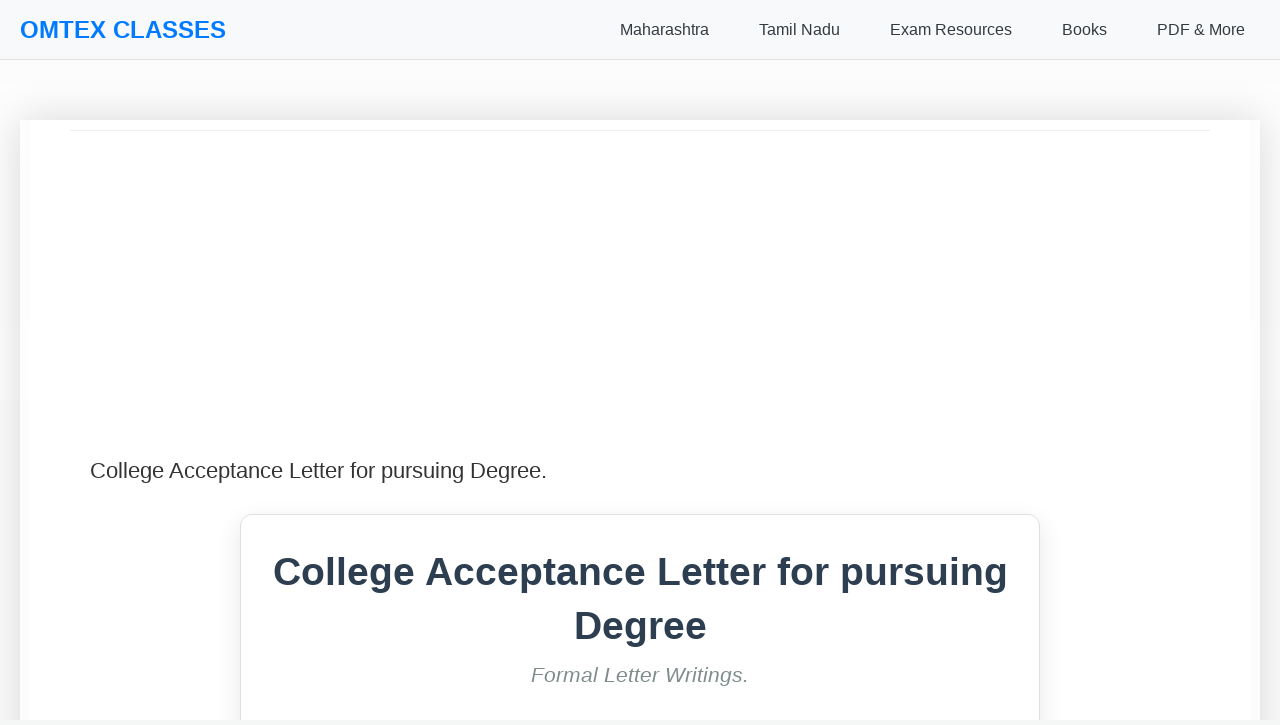

--- FILE ---
content_type: text/html; charset=UTF-8
request_url: https://www.omtexclasses.com/2015/02/college-acceptance-letter-for-pursuing.html
body_size: 17682
content:
<!DOCTYPE html>
<html class='v2' dir='ltr' lang='en' xmlns='http://www.w3.org/1999/xhtml' xmlns:b='http://www.google.com/2005/gml/b' xmlns:data='http://www.google.com/2005/gml/data' xmlns:expr='http://www.google.com/2005/gml/expr'>
<head>
<link href='https://www.blogger.com/static/v1/widgets/335934321-css_bundle_v2.css' rel='stylesheet' type='text/css'/>
<!-- Google tag (gtag.js) -->
<script async='async' src='https://www.googletagmanager.com/gtag/js?id=G-LCXL9YGHHS'></script>
<script>
  window.dataLayer = window.dataLayer || [];
  function gtag(){dataLayer.push(arguments);}
  gtag('js', new Date());

  gtag('config', 'G-LCXL9YGHHS');
</script>
<!-- Google AdSense Core Library -->
<script async='async' crossorigin='anonymous' src='https://pagead2.googlesyndication.com/pagead/js/adsbygoogle.js?client=ca-pub-3535973141316488'></script>
<!-- Google Funding Choices (for consent management) -->
<!-- FIX: Removed hardcoded nonce -->
<script async='async' src='https://fundingchoicesmessages.google.com/i/pub-3535973141316488?ers=1'></script>
<script>
  (function() {
    function signalGooglefcPresent() {
      if (!window.frames['googlefcPresent']) {
        if (document.body) {
          const iframe = document.createElement('iframe');
          iframe.style = 'width: 0; height: 0; border: none; z-index: -1000; left: -1000px; top: -1000px;';
          iframe.style.display = 'none';
          iframe.name = 'googlefcPresent';
          document.body.appendChild(iframe);
        } else {
          setTimeout(signalGooglefcPresent, 0);
        }
      }
    }
    signalGooglefcPresent();
  })();
</script>
<!-- MathJax Script for rendering formulas -->
<script>
MathJax = {
  tex: {
    inlineMath: [['$', '$'], ['\\(', '\\)']],
    displayMath: [['$$', '$$'], ['\\[', '\\]']],
    processEscapes: true
  },
  svg: {
    fontCache: 'global'
  }
};
</script>
<!-- FIX: Updated to @3 for stability -->
<script async='async' id='MathJax-script' src='https://cdn.jsdelivr.net/npm/mathjax@3/es5/tex-svg.js' type='text/javascript'>
</script>
<meta content='width=device-width, initial-scale=1.0, minimum-scale=1.0, maximum-scale=1.0' name='viewport'/>
<meta content='text/html; charset=UTF-8' http-equiv='Content-Type'/>
<meta content='blogger' name='generator'/>
<link href='https://www.omtexclasses.com/favicon.ico' rel='icon' type='image/x-icon'/>
<link href='https://www.omtexclasses.com/2015/02/college-acceptance-letter-for-pursuing.html' rel='canonical'/>
<link rel="alternate" type="application/atom+xml" title="OMTEX CLASSES - Atom" href="https://www.omtexclasses.com/feeds/posts/default" />
<link rel="alternate" type="application/rss+xml" title="OMTEX CLASSES - RSS" href="https://www.omtexclasses.com/feeds/posts/default?alt=rss" />
<link rel="service.post" type="application/atom+xml" title="OMTEX CLASSES - Atom" href="https://www.blogger.com/feeds/1642103494435206502/posts/default" />

<link rel="alternate" type="application/atom+xml" title="OMTEX CLASSES - Atom" href="https://www.omtexclasses.com/feeds/8353559548005708184/comments/default" />
<!--Can't find substitution for tag [blog.ieCssRetrofitLinks]-->
<meta content='College Acceptance Letter for pursuing Degree.' name='description'/>
<meta content='https://www.omtexclasses.com/2015/02/college-acceptance-letter-for-pursuing.html' property='og:url'/>
<meta content='College Acceptance Letter for pursuing Degree.' property='og:title'/>
<meta content='College Acceptance Letter for pursuing Degree.' property='og:description'/>
<!-- JSON-LD Structured Data for Homepage (SEO Friendly) -->
<title>OMTEX CLASSES: College Acceptance Letter for pursuing Degree.</title>
<style id='page-skin-1' type='text/css'><!--
/*
-----------------------------------------------
Blogger Template Style
Name:     Simple
Designer: Blogger
URL:      www.blogger.com
----------------------------------------------- */
/* Variable definitions
====================
<Variable name="keycolor" description="Main Color" type="color" default="#66bbdd"/>
<Group description="Page Text" selector="body">
<Variable name="body.font" description="Font" type="font"
default="normal normal 12px Arial, Tahoma, Helvetica, FreeSans, sans-serif"/>
<Variable name="body.text.color" description="Text Color" type="color" default="#222222"/>
</Group>
<Group description="Backgrounds" selector=".body-fauxcolumns-outer">
<Variable name="body.background.color" description="Outer Background" type="color" default="#66bbdd"/>
<Variable name="content.background.color" description="Main Background" type="color" default="#ffffff"/>
<Variable name="header.background.color" description="Header Background" type="color" default="transparent"/>
</Group>
<Group description="Links" selector=".main-outer">
<Variable name="link.color" description="Link Color" type="color" default="#2288bb"/>
<Variable name="link.visited.color" description="Visited Color" type="color" default="#888888"/>
<Variable name="link.hover.color" description="Hover Color" type="color" default="#33aaff"/>
</Group>
<Group description="Blog Title" selector=".header h1">
<Variable name="header.font" description="Font" type="font"
default="normal normal 60px Arial, Tahoma, Helvetica, FreeSans, sans-serif"/>
<Variable name="header.text.color" description="Title Color" type="color" default="#3399bb" />
</Group>
<Group description="Blog Description" selector=".header .description">
<Variable name="description.text.color" description="Description Color" type="color"
default="#777777" />
</Group>
<Group description="Tabs Text" selector=".tabs-inner .widget li a">
<Variable name="tabs.font" description="Font" type="font"
default="normal normal 14px Arial, Tahoma, Helvetica, FreeSans, sans-serif"/>
<Variable name="tabs.text.color" description="Text Color" type="color" default="#999999"/>
<Variable name="tabs.selected.text.color" description="Selected Color" type="color" default="#000000"/>
</Group>
<Group description="Tabs Background" selector=".tabs-outer .PageList">
<Variable name="tabs.background.color" description="Background Color" type="color" default="#f5f5f5"/>
<Variable name="tabs.selected.background.color" description="Selected Color" type="color" default="#eeeeee"/>
</Group>
<Group description="Post Title" selector="h3.post-title, .comments h4">
<Variable name="post.title.font" description="Font" type="font"
default="normal normal 22px Arial, Tahoma, Helvetica, FreeSans, sans-serif"/>
</Group>
<Group description="Date Header" selector=".date-header">
<Variable name="date.header.color" description="Text Color" type="color"
default="#222222"/>
<Variable name="date.header.background.color" description="Background Color" type="color"
default="transparent"/>
<Variable name="date.header.font" description="Text Font" type="font"
default="normal bold 11px Arial, Tahoma, Helvetica, FreeSans, sans-serif"/>
<Variable name="date.header.padding" description="Date Header Padding" type="string" default="inherit"/>
<Variable name="date.header.letterspacing" description="Date Header Letter Spacing" type="string" default="inherit"/>
<Variable name="date.header.margin" description="Date Header Margin" type="string" default="inherit"/>
</Group>
<Group description="Post Footer" selector=".post-footer">
<Variable name="post.footer.text.color" description="Text Color" type="color" default="#666666"/>
<Variable name="post.footer.background.color" description="Background Color" type="color"
default="#f9f9f9"/>
<Variable name="post.footer.border.color" description="Shadow Color" type="color" default="#eeeeee"/>
</Group>
<Group description="Gadgets" selector="h2">
<Variable name="widget.title.font" description="Title Font" type="font"
default="normal bold 11px Arial, Tahoma, Helvetica, FreeSans, sans-serif"/>
<Variable name="widget.title.text.color" description="Title Color" type="color" default="#000000"/>
<Variable name="widget.alternate.text.color" description="Alternate Color" type="color" default="#999999"/>
</Group>
<Group description="Images" selector=".main-inner">
<Variable name="image.background.color" description="Background Color" type="color" default="#ffffff"/>
<Variable name="image.border.color" description="Border Color" type="color" default="#eeeeee"/>
<Variable name="image.text.color" description="Caption Text Color" type="color" default="#222222"/>
</Group>
<Group description="Accents" selector=".content-inner">
<Variable name="body.rule.color" description="Separator Line Color" type="color" default="#eeeeee"/>
<Variable name="tabs.border.color" description="Tabs Border Color" type="color" default="#eeeeee"/>
</Group>
<Variable name="body.background" description="Body Background" type="background"
color="#ffffff" default="$(color) none repeat scroll top left"/>
<Variable name="body.background.override" description="Body Background Override" type="string" default=""/>
<Variable name="body.background.gradient.cap" description="Body Gradient Cap" type="url"
default="url(https://resources.blogblog.com/blogblog/data/1kt/simple/gradients_light.png)"/>
<Variable name="body.background.gradient.tile" description="Body Gradient Tile" type="url"
default="url(https://resources.blogblog.com/blogblog/data/1kt/simple/body_gradient_tile_light.png)"/>
<Variable name="content.background.color.selector" description="Content Background Color Selector" type="string" default=".content-inner"/>
<Variable name="content.padding" description="Content Padding" type="length" default="10px" min="0" max="100px"/>
<Variable name="content.padding.horizontal" description="Content Horizontal Padding" type="length" default="10px" min="0" max="100px"/>
<Variable name="content.shadow.spread" description="Content Shadow Spread" type="length" default="40px" min="0" max="100px"/>
<Variable name="content.shadow.spread.webkit" description="Content Shadow Spread (WebKit)" type="length" default="5px" min="0" max="100px"/>
<Variable name="content.shadow.spread.ie" description="Content Shadow Spread (IE)" type="length" default="10px" min="0" max="100px"/>
<Variable name="main.border.width" description="Main Border Width" type="length" default="0" min="0" max="10px"/>
<Variable name="header.background.gradient" description="Header Gradient" type="url" default="none"/>
<Variable name="header.shadow.offset.left" description="Header Shadow Offset Left" type="length" default="-1px" min="-50px" max="50px"/>
<Variable name="header.shadow.offset.top" description="Header Shadow Offset Top" type="length" default="-1px" min="-50px" max="50px"/>
<Variable name="header.shadow.spread" description="Header Shadow Spread" type="length" default="1px" min="0" max="100px"/>
<Variable name="header.padding" description="Header Padding" type="length" default="30px" min="0" max="100px"/>
<Variable name="header.border.size" description="Header Border Size" type="length" default="1px" min="0" max="10px"/>
<Variable name="header.bottom.border.size" description="Header Bottom Border Size" type="length" default="1px" min="0" max="10px"/>
<Variable name="header.border.horizontalsize" description="Header Horizontal Border Size" type="length" default="0" min="0" max="10px"/>
<Variable name="description.text.size" description="Description Text Size" type="string" default="140%"/>
<Variable name="tabs.margin.top" description="Tabs Margin Top" type="length" default="0" min="0" max="100px"/>
<Variable name="tabs.margin.side" description="Tabs Side Margin" type="length" default="30px" min="0" max="100px"/>
<Variable name="tabs.background.gradient" description="Tabs Background Gradient" type="url"
default="url(https://resources.blogblog.com/blogblog/data/1kt/simple/gradients_light.png)"/>
<Variable name="tabs.border.width" description="Tabs Border Width" type="length" default="1px" min="0" max="10px"/>
<Variable name="tabs.bevel.border.width" description="Tabs Bevel Border Width" type="length" default="1px" min="0" max="10px"/>
<Variable name="post.margin.bottom" description="Post Bottom Margin" type="length" default="25px" min="0" max="100px"/>
<Variable name="image.border.small.size" description="Image Border Small Size" type="length" default="2px" min="0" max="10px"/>
<Variable name="image.border.large.size" description="Image Border Large Size" type="length" default="5px" min="0" max="10px"/>
<Variable name="page.width.selector" description="Page Width Selector" type="string" default=".region-inner"/>
<Variable name="page.width" description="Page Width" type="string" default="auto"/>
<Variable name="main.section.margin" description="Main Section Margin" type="length" default="15px" min="0" max="100px"/>
<Variable name="main.padding" description="Main Padding" type="length" default="15px" min="0" max="100px"/>
<Variable name="main.padding.top" description="Main Padding Top" type="length" default="30px" min="0" max="100px"/>
<Variable name="main.padding.bottom" description="Main Padding Bottom" type="length" default="30px" min="0" max="100px"/>
<Variable name="paging.background"
color="#ffffff"
description="Background of blog paging area" type="background"
default="transparent none no-repeat scroll top center"/>
<Variable name="footer.bevel" description="Bevel border length of footer" type="length" default="0" min="0" max="10px"/>
<Variable name="mobile.background.overlay" description="Mobile Background Overlay" type="string"
default="transparent none repeat scroll top left"/>
<Variable name="mobile.background.size" description="Mobile Background Size" type="string" default="auto"/>
<Variable name="mobile.button.color" description="Mobile Button Color" type="color" default="#ffffff" />
<Variable name="startSide" description="Side where text starts in blog language" type="automatic" default="left"/>
<Variable name="endSide" description="Side where text ends in blog language" type="automatic" default="right"/>
*/
/* Content
----------------------------------------------- */
body {
font: normal normal 12px Arial, Tahoma, Helvetica, FreeSans, sans-serif;
color: #222222;
background: #ffffff none repeat scroll top left;
padding: 0 40px 40px 40px;
/* Padding-top for fixed navigation will be handled by JavaScript in the HTML1 widget
or you can uncomment the line below if your nav height is consistently known
and you define --nav-height globally (e.g., in :root in this skin) */
/* padding-top: var(--nav-height, 60px); */
}
html body .region-inner {
min-width: 0;
max-width: 100%;
width: auto;
}
h2 {
font-size: 22px;
}
a:link {
text-decoration:none;
color: #2288bb;
}
a:visited {
text-decoration:none;
color: #888888;
}
a:hover {
text-decoration:underline;
color: #33aaff;
}
.body-fauxcolumn-outer .fauxcolumn-inner {
background: transparent url(https://resources.blogblog.com/blogblog/data/1kt/simple/body_gradient_tile_light.png) repeat scroll top left;
_background-image: none;
}
.body-fauxcolumn-outer .cap-top {
position: absolute;
z-index: 1;
height: 400px;
width: 100%;
}
.body-fauxcolumn-outer .cap-top .cap-left {
width: 100%;
background: transparent url(https://resources.blogblog.com/blogblog/data/1kt/simple/gradients_light.png) repeat-x scroll top left;
_background-image: none;
}
.content-outer {
-moz-box-shadow: 0 0 40px rgba(0, 0, 0, .15);
-webkit-box-shadow: 0 0 5px rgba(0, 0, 0, .15);
-goog-ms-box-shadow: 0 0 10px #333333;
box-shadow: 0 0 40px rgba(0, 0, 0, .15);
margin-bottom: 1px;
/* Control max-width of main content area here if needed */
/* max-width: 1100px; */ /* Example */
/* margin-left: auto; */   /* Example for centering */
/* margin-right: auto; */  /* Example for centering */
}
.content-inner {
padding: 10px 10px;
}
.content-inner {
background-color: #ffffff;
}
/* Header
----------------------------------------------- */
.header-outer {
background: #ffffff none repeat-x scroll 0 -400px;
_background-image: none;
}
.Header h1 {
font: normal normal 60px Arial, Tahoma, Helvetica, FreeSans, sans-serif;
color: #3399bb;
text-shadow: -1px -1px 1px rgba(0, 0, 0, .2);
}
.Header h1 a {
color: #3399bb;
}
.Header .description {
font-size: 140%;
color: #777777;
}
.header-inner .Header .titlewrapper {
padding: 22px 30px;
}
.header-inner .Header .descriptionwrapper {
padding: 0 30px;
}
/* Tabs
----------------------------------------------- */
.tabs-inner .section:first-child {
border-top: 1px solid #eeeeee;
}
.tabs-inner .section:first-child ul {
margin-top: -1px;
border-top: 1px solid #eeeeee;
border-left: 0 solid #eeeeee;
border-right: 0 solid #eeeeee;
}
.tabs-inner .widget ul {
background: #f5f5f5 url(https://resources.blogblog.com/blogblog/data/1kt/simple/gradients_light.png) repeat-x scroll 0 -800px;
_background-image: none;
border-bottom: 1px solid #eeeeee;
margin-top: 0;
margin-left: -30px;
margin-right: -30px;
}
.tabs-inner .widget li a {
display: inline-block;
padding: .6em 1em;
font: normal normal 14px Arial, Tahoma, Helvetica, FreeSans, sans-serif;
color: #999999;
border-left: 1px solid #ffffff;
border-right: 1px solid #eeeeee;
}
.tabs-inner .widget li:first-child a {
border-left: none;
}
.tabs-inner .widget li.selected a, .tabs-inner .widget li a:hover {
color: #000000;
background-color: #eeeeee;
text-decoration: none;
}
/* Columns
----------------------------------------------- */
.main-outer {
border-top: 0 solid #eeeeee;
}
.fauxcolumn-left-outer .fauxcolumn-inner {
border-right: 1px solid #eeeeee;
}
.fauxcolumn-right-outer .fauxcolumn-inner {
border-left: 1px solid #eeeeee;
}
/* Headings
----------------------------------------------- */
div.widget > h2,
div.widget h2.title {
margin: 0 0 1em 0;
font: normal bold 11px Arial, Tahoma, Helvetica, FreeSans, sans-serif;
color: #000000;
}
/* Widgets
----------------------------------------------- */
.widget .zippy {
color: #999999;
text-shadow: 2px 2px 1px rgba(0, 0, 0, .1);
}
.widget .popular-posts ul {
list-style: none;
}
/* Posts
----------------------------------------------- */
h2.date-header {
font: normal bold 11px Arial, Tahoma, Helvetica, FreeSans, sans-serif;
}
.date-header span {
background-color: transparent;
color: #222222;
padding: inherit;
letter-spacing: inherit;
margin: inherit;
}
.main-inner {
padding-top: 30px;
padding-bottom: 30px;
}
.main-inner .column-center-inner {
padding: 0 15px;
}
.main-inner .column-center-inner .section {
margin: 0 15px;
}
.post {
margin: 0 0 25px 0;
}
h3.post-title, .comments h4 {
font: normal normal 22px Arial, Tahoma, Helvetica, FreeSans, sans-serif;
margin: .75em 0 0;
}
.post-body {
font-size: 110%;
line-height: 1.4;
position: relative;
}
.post-body img, .post-body .tr-caption-container, .Profile img, .Image img,
.BlogList .item-thumbnail img {
padding: 2px;
background: #ffffff;
border: 1px solid #eeeeee;
-moz-box-shadow: 1px 1px 5px rgba(0, 0, 0, .1);
-webkit-box-shadow: 1px 1px 5px rgba(0, 0, 0, .1);
box-shadow: 1px 1px 5px rgba(0, 0, 0, .1);
}
.post-body img, .post-body .tr-caption-container {
padding: 5px;
}
.post-body .tr-caption-container {
color: #222222;
}
.post-body .tr-caption-container img {
padding: 0;
background: transparent;
border: none;
-moz-box-shadow: 0 0 0 rgba(0, 0, 0, .1);
-webkit-box-shadow: 0 0 0 rgba(0, 0, 0, .1);
box-shadow: 0 0 0 rgba(0, 0, 0, .1);
}
.post-header {
margin: 0 0 1.5em;
line-height: 1.6;
font-size: 90%;
}
.post-footer {
margin: 20px -2px 0;
padding: 5px 10px;
color: #666666;
background-color: #f9f9f9;
border-bottom: 1px solid #eeeeee;
line-height: 1.6;
font-size: 90%;
}
#comments .comment-author {
padding-top: 1.5em;
border-top: 1px solid #eeeeee;
background-position: 0 1.5em;
}
#comments .comment-author:first-child {
padding-top: 0;
border-top: none;
}
.avatar-image-container {
margin: .2em 0 0;
}
#comments .avatar-image-container img {
border: 1px solid #eeeeee;
}
/* Comments
----------------------------------------------- */
.comments .comments-content .icon.blog-author {
background-repeat: no-repeat;
background-image: url([data-uri]);
}
.comments .comments-content .loadmore a {
border-top: 1px solid #999999;
border-bottom: 1px solid #999999;
}
.comments .comment-thread.inline-thread {
background-color: #f9f9f9;
}
.comments .continue {
border-top: 2px solid #999999;
}
/* Accents
---------------------------------------------- */
.section-columns td.columns-cell {
border-left: 1px solid #eeeeee;
}
.blog-pager {
background: transparent none no-repeat scroll top center;
}
.blog-pager-older-link, .home-link,
.blog-pager-newer-link {
background-color: #ffffff;
padding: 5px;
}
.footer-outer {
border-top: 0 dashed #bbbbbb;
}
/* Mobile
----------------------------------------------- */
body.mobile  {
background-size: auto;
}
.mobile .body-fauxcolumn-outer {
background: transparent none repeat scroll top left;
}
.mobile .body-fauxcolumn-outer .cap-top {
background-size: 100% auto;
}
.mobile .content-outer {
-webkit-box-shadow: 0 0 3px rgba(0, 0, 0, .15);
box-shadow: 0 0 3px rgba(0, 0, 0, .15);
}
.mobile .tabs-inner .widget ul {
margin-left: 0;
margin-right: 0;
}
.mobile .post {
margin: 0;
}
.mobile .main-inner .column-center-inner .section {
margin: 0;
}
.mobile .date-header span {
padding: 0.1em 10px;
margin: 0 -10px;
}
.mobile h3.post-title {
margin: 0;
}
.mobile .blog-pager {
background: transparent none no-repeat scroll top center;
}
.mobile .footer-outer {
border-top: none;
}
.mobile .main-inner, .mobile .footer-inner {
background-color: #ffffff;
}
.mobile-index-contents {
color: #222222;
}
.mobile-link-button {
background-color: #2288bb;
}
.mobile-link-button a:link, .mobile-link-button a:visited {
color: #ffffff;
}
.mobile .tabs-inner .section:first-child {
border-top: none;
}
.mobile .tabs-inner .PageList .widget-content {
background-color: #eeeeee;
color: #000000;
border-top: 1px solid #eeeeee;
border-bottom: 1px solid #eeeeee;
}
.mobile .tabs-inner .PageList .widget-content .pagelist-arrow {
border-left: 1px solid #eeeeee;
}

--></style>
<style id='template-skin-1' type='text/css'><!--
body {
min-width: 1000px;
}
.content-outer, .content-fauxcolumn-outer, .region-inner {
min-width: 1000px;
max-width: 1000px; /* This sets the max width of your content area for desktop */
_width: 1000px;
margin-left: auto; /* Centers the content block */
margin-right: auto; /* Centers the content block */
}
.main-inner .columns {
padding-left: 0px;
padding-right: 0px;
}
.main-inner .fauxcolumn-center-outer {
left: 0px;
right: 0px;
/* IE6 does not respect left and right together */
_width: expression(this.parentNode.offsetWidth -
parseInt("0px") -
parseInt("0px") + 'px');
}
.main-inner .fauxcolumn-left-outer {
width: 0px;
}
.main-inner .fauxcolumn-right-outer {
width: 0px;
}
.main-inner .column-left-outer {
width: 0px;
right: 100%;
margin-left: -0px;
}
.main-inner .column-right-outer {
width: 0px;
margin-right: -0px;
}
#layout {
min-width: 0;
}
#layout .content-outer {
min-width: 0;
width: 800px; /* This is for the layout preview in Blogger, not the live site */
}
#layout .region-inner {
min-width: 0;
width: auto;
}
body#layout div.add_widget {
padding: 8px;
}
body#layout div.add_widget a {
margin-left: 32px;
}
--></style>
<style type='text/css'>
    /*<![CDATA[*/

    /* --- General Mobile-Friendly Styles for Blogger Theme & Content --- */
    /* Consider integrating these into <b:skin> for better organization if possible */

    /* 0. Ensure basic responsive setup */
    html {
        box-sizing: border-box;
    }
    *, *:before, *:after {
        box-sizing: inherit;
    }
    body {
        width: 100%;
        max-width: 100%;
        /* overflow-x: hidden; */ /* Ideally, find and fix the cause of horizontal scroll instead of just hiding it */
        margin: 0;
        /* padding: 0; */ /* Be careful with global padding reset; theme might rely on default body padding */
        -webkit-text-size-adjust: 100%; /* Prevent font scaling on iOS */
    }

    /* 1. Target common Blogger main content and post body containers */
    .main-outer,
    .content-outer, /* This is already handled by b:template-skin for max-width on desktop */
    .post-outer,
    .post-body,
    .entry-content {
        /* width: auto !important; */ /* Let the container define the width */
        max-width: 100% !important; /* Ensure content within containers doesn't overflow */
        /* margin-left: auto !important; */ /* Handled by .content-outer in b:template-skin */
        /* margin-right: auto !important; */ /* Handled by .content-outer in b:template-skin */
        padding-left: 10px;
        padding-right: 10px;
        word-wrap: break-word;
        overflow-wrap: break-word;
    }

    /* 2. Make all images responsive within their containers */
    img,
    .post-body img,
    .entry-content img {
        max-width: 100%;
        height: auto;
        display: block;
        margin-left: auto;
        margin-right: auto;
    }

    /* 3. Handle tables to prevent them from breaking the layout */
    table,
    .post-body table,
    .entry-content table {
        width: 100% !important; /* This can be aggressive; consider 'max-width: 100%; display: block; overflow-x: auto;' */
        max-width: 100% !important;
        display: block;
        overflow-x: auto;
        -webkit-overflow-scrolling: touch;
        border-collapse: collapse;
        margin-bottom: 1em;
    }
    .post-body table td,
    .post-body table th,
    .entry-content table td,
    .entry-content table th {
        padding: 5px;
        word-break: break-word; /* Better than break-all for readability */
    }

    /* 4. Make MathJax containers scrollable */
    mjx-container[jax="CHTML"] {
        display: inline-block; /* Or block if it's display math */
        max-width: 100%;
        overflow-x: auto;
        overflow-y: hidden;
        -webkit-overflow-scrolling: touch;
        vertical-align: middle; /* Adjust as needed */
        box-sizing: border-box;
    }
    mjx-container[display="true"] { /* For display math */
        display: block;
    }
    mjx-assistive-mml { /* This is for screen readers, ensure it doesn't break layout */
        width: auto !important;
        max-width: 100%;
    }

    /* 5. Handle preformatted text */
    pre,
    .post-body pre,
    .entry-content pre {
        white-space: pre-wrap;       /* Allows lines to wrap */
        word-wrap: break-word;       /* Breaks long words if necessary */
        overflow-x: auto;            /* Add scrollbar if content is too wide */
        max-width: 100%;
    }

    /* 6. General responsive considerations for iframes/videos */
    iframe,
    .post-body iframe,
    .entry-content iframe,
    video,
    .post-body video,
    .entry-content video {
        max-width: 100%;
        height: auto; /* Maintain aspect ratio */
        display: block;
        margin-left: auto;
        margin-right: auto;
    }

    /* 7. Media Query for font size adjustments and other tweaks on small screens */
    @media (max-width: 767px) {
        .post-body,
        .entry-content {
            font-size: 15px; /* Adjust as per your preference */
            padding-left: 5px; /* Smaller padding on mobile */
            padding-right: 5px;
        }

        h1, .post-body h1, .entry-content h1 { font-size: 1.8em; }
        h2, .post-body h2, .entry-content h2 { font-size: 1.5em; }
        h3, .post-body h3, .entry-content h3 { font-size: 1.3em; }
    }
    @media (max-width: 480px) {
        .post-body,
        .entry-content {
            font-size: 14px; /* Slightly smaller for very small screens */
        }
         h1, .post-body h1, .entry-content h1 { font-size: 1.6em; }
        h2, .post-body h2, .entry-content h2 { font-size: 1.3em; }
        h3, .post-body h3, .entry-content h3 { font-size: 1.1em; }
    }

    /*]]>*/
    </style>
<link crossorigin='anonymous' href='https://cdnjs.cloudflare.com/ajax/libs/font-awesome/6.0.0-beta3/css/all.min.css' integrity='sha512-Fo3rlrZj/k7ujTnHg4CGR2D7kSs0v4LLanw2qksYuRlEzO+tcaEPQogQ0KaoGN26/zrn20ImR1DfuLWnOo7aBA==' referrerpolicy='no-referrer' rel='stylesheet'/>
<link href='https://www.blogger.com/dyn-css/authorization.css?targetBlogID=1642103494435206502&amp;zx=30d3e875-d9ae-4fcf-a677-1a2135366efd' media='none' onload='if(media!=&#39;all&#39;)media=&#39;all&#39;' rel='stylesheet'/><noscript><link href='https://www.blogger.com/dyn-css/authorization.css?targetBlogID=1642103494435206502&amp;zx=30d3e875-d9ae-4fcf-a677-1a2135366efd' rel='stylesheet'/></noscript>
<meta name='google-adsense-platform-account' content='ca-host-pub-1556223355139109'/>
<meta name='google-adsense-platform-domain' content='blogspot.com'/>

<!-- data-ad-client=ca-pub-3535973141316488 -->

<link rel="stylesheet" href="https://fonts.googleapis.com/css2?display=swap&family=Roboto&family=Source+Code+Pro&family=Open+Sans&family=Noto+Sans+Tamil&family=Dancing+Script&family=Roboto+Mono&family=Cambria+Math"></head>
<body class='loading'>
<div class='navbar section' id='navbar' name='Navbar'><div class='widget HTML' data-version='1' id='HTML1'>
<div class='widget-content'>
<style>
        /* Basic Reset & Scoped Styles for Navigation */
        :root {
            --primary-color: #007bff;
            --primary-hover-color: #0056b3;
            --secondary-color: #6c757d;
            --light-color: #f8f9fa;
            --dark-color: #343a40;
            --border-color: #e0e0e0;
            --dropdown-bg: #fff;
            --text-color-nav: #333; /* Renamed to avoid conflict */
            --link-color-nav: var(--primary-color); /* Renamed */
            --nav-height: 60px; /* Adjust as needed */
            --font-family-nav: -apple-system, BlinkMacSystemFont, "Segoe UI", Roboto, "Helvetica Neue", Arial, sans-serif; /* Renamed */
        }

        #mainNav *, #mainNav *::before, #mainNav *::after {
            box-sizing: border-box;
             /* margin: 0; */ /* Avoid overly aggressive resets here if theme handles it */
             /* padding: 0; */
        }

        /* Main Navigation Styles */
        #mainNav {
            background-color: var(--light-color);
            border-bottom: 1px solid var(--border-color);
            padding: 0 20px;
            height: var(--nav-height);
            display: flex;
            justify-content: space-between;
            align-items: center;
            position: fixed;
            top: 0;
            left: 0;
            width: 100%;
            z-index: 1030; /* Ensure it's above most other content */
            font-family: var(--font-family-nav);
        }

        #mainNav .nav-brand a {
            font-size: 1.5em;
            font-weight: bold;
            color: var(--primary-color);
            text-decoration: none;
            transition: color 0.3s ease;
        }

        #mainNav .nav-brand a:hover {
            color: var(--primary-hover-color);
        }

        #mainNav .nav-links {
            list-style: none;
            display: flex;
            align-items: center;
            margin: 0; 
            padding: 0; 
        }

        #mainNav .nav-links > li {
            position: relative;
            margin-left: 20px;
        }

        #mainNav .nav-links > li > a,
        #mainNav .nav-links > li > button.dropdown-toggle {
            display: block;
            padding: 10px 15px;
            text-decoration: none;
            color: var(--dark-color);
            font-weight: 500;
            background: none;
            border: none;
            cursor: pointer;
            font-family: inherit;
            font-size: 1rem;
            transition: color 0.3s ease, background-color 0.3s ease;
            text-align: left;
            line-height: normal; /* Override potential inheritance */
        }

        #mainNav .nav-links > li > a:hover,
        #mainNav .nav-links > li > button.dropdown-toggle:hover {
            color: var(--primary-color);
        }

        #mainNav .dropdown-menu {
            list-style: none;
            position: absolute;
            top: calc(100% + 5px);
            left: 0;
            background-color: var(--dropdown-bg);
            border: 1px solid var(--border-color);
            border-radius: 4px;
            box-shadow: 0 4px 12px rgba(0,0,0,0.1);
            min-width: 220px;
            z-index: 1031;
            opacity: 0;
            visibility: hidden;
            transform: translateY(10px);
            transition: opacity 0.2s ease, visibility 0.2s ease, transform 0.2s ease;
            margin: 0; 
            padding: 0; 
        }

        #mainNav .nav-links > li:hover .dropdown-menu,
        #mainNav .nav-links > li > button.dropdown-toggle[aria-expanded="true"] + .dropdown-menu {
            opacity: 1;
            visibility: visible;
            transform: translateY(0);
        }

        #mainNav .dropdown-menu li a {
            display: block;
            padding: 10px 15px;
            text-decoration: none;
            color: var(--dark-color);
            white-space: nowrap;
            transition: background-color 0.2s ease, color 0.2s ease;
        }

        #mainNav .dropdown-menu li a:hover {
            background-color: var(--primary-color);
            color: white;
        }

        #mainNav .dropdown-menu .dropdown-header {
            padding: 10px 15px;
            font-weight: bold;
            color: var(--secondary-color);
            font-size: 0.9em;
            border-bottom: 1px solid var(--border-color);
            margin-bottom: 5px;
        }
        #mainNav .dropdown-menu .dropdown-header:first-child {
            margin-top: 5px;
        }

        #mainNav .menu-toggle {
            display: none;
            background: none;
            border: none;
            font-size: 1.8em;
            color: var(--dark-color);
            cursor: pointer;
            padding: 10px;
        }

        @media (max-width: 992px) {
            #mainNav .menu-toggle {
                display: block;
            }

            #mainNav .nav-links {
                display: none;
                flex-direction: column;
                position: absolute;
                top: var(--nav-height);
                left: 0;
                width: 100%;
                background-color: var(--light-color);
                border-top: 1px solid var(--border-color);
                box-shadow: 0 4px 12px rgba(0,0,0,0.05);
                max-height: calc(100vh - var(--nav-height) - 20px); /* Small buffer */
                overflow-y: auto;
            }

            #mainNav .nav-links.active {
                display: flex;
            }

            #mainNav .nav-links > li {
                width: 100%;
                margin-left: 0;
                border-bottom: 1px solid var(--border-color);
            }
            #mainNav .nav-links > li:last-child {
                border-bottom: none;
            }

            #mainNav .nav-links > li > a,
            #mainNav .nav-links > li > button.dropdown-toggle {
                padding: 15px 20px;
                width: 100%;
                text-align: left;
            }

            #mainNav .dropdown-menu {
                position: static; /* Crucial for mobile */
                width: 100%;
                border: none;
                box-shadow: none;
                border-top: 1px dashed var(--border-color);
                border-radius: 0;
                opacity: 1; /* Always visible when parent is expanded */
                visibility: visible;
                transform: none;
                display: none; /* Controlled by JS/aria-expanded */
                background-color: #f0f0f0; 
            }

            #mainNav .nav-links > li > button.dropdown-toggle[aria-expanded="true"] + .dropdown-menu {
                display: block;
            }

            #mainNav .dropdown-menu li a {
                padding: 12px 30px; 
            }
        }
    </style>

    <nav id="mainNav" aria-label="Main Navigation">
        <div class="nav-brand">
            <a href="/">OMTEX CLASSES</a>
        </div>

        <button class="menu-toggle" aria-label="Toggle navigation menu" aria-expanded="false" aria-controls="main-nav-links">
            &#9776; <!-- Hamburger Icon -->
        </button>

        <ul class="nav-links" id="main-nav-links">
 <li>
                <button class="dropdown-toggle" aria-expanded="false" aria-haspopup="true">
 Maharashtra
                </button>
                <ul class="dropdown-menu" aria-label="Maharashtra">
                    <li><a href="https://www.omtexclasses.com/p/hsc-maharashtra.html">XII (12) HSC</a></li>
                    <li><a href="https://www.omtexclasses.com/p/11th-fyjc-maharashtra.html">XI (11) FYJC</a></li>
                    <li><a href="https://www.omtexclasses.com/p/ssc-maharashtra.html">X (10) SSC</a></li>
                    <li><a href="https://www.omtexclasses.com/p/9th-maharashtra.html">9th (Maharashtra)</a></li>
                    <li><a href="https://www.omtexclasses.com/2021/01/english-5th-standard-maharashtra-state.html">5th (Maharashtra)</a></li>
                    <li><a href="https://www.omtexclasses.com/2021/01/class-6th-board-question-papers-maharashtra-with-complete-solution.html">6th (Maharashtra)</a></li>
                    <li><a href="https://www.omtexclasses.com/2021/01/class-7-board-question-papers.html">7th (Maharashtra)</a></li>
                    <li><a href="https://www.omtexclasses.com/2020/12/8th-standard-maharashtra-board-syllabus.html">8th (Maharashtra)</a></li>
                </ul>
            </li>
  <li>
                <button class="dropdown-toggle" aria-expanded="false" aria-haspopup="true">
                    Tamil Nadu
                </button>
                <ul class="dropdown-menu" aria-label="Tamil Nadu">
<li><a href="https://www.omtexclasses.com/p/12th-tamil-nadu.html">12th Std.</a></li>
<li><a href="https://www.omtexclasses.com/p/11th-standard-book-back-solution.html">11th Std.</a></li>
<li><a href="https://www.omtexclasses.com/p/10th-tamil-nadu.html">10th Std</a></li>
<li><a href="https://www.omtexclasses.com/p/9th-tamil-nadu.html">9th Std.</a></li>
<li><a href="https://www.omtexclasses.com/p/8th-standard-latest-syllabus-solutions.html">8th Std.</a></li>
<li><a href="https://www.omtexclasses.com/p/7th-standard-latest-syllabus-solutions.html">7th Std.</a></li>
<li><a href="https://www.omtexclasses.com/p/6th-standard-latest-syllabus-solutions.html">6th Std.</a></li>
<li><a href="https://www.omtexclasses.com/p/3rd-standard-latest-syllabus-solutions.html">3rd Std.</a></li>
<li><a href="https://www.omtexclasses.com/p/2nd-standard-latest-syllabus-solutions.html">2nd Std.</a></li>
<li><a href="https://www.omtexclasses.com/p/1st-standard-latest-syllabus-solutions.html">1st Std.</a></li>
<li><a href="https://www.omtexclasses.com/2025/06/tnpsc-all-general-question-and-answer.html">TNPSC</a></li>
<li><a href="https://www.kalakadu.com/">Cinema</a></li>
                </ul>
            </li>
                      <li>
                <button class="dropdown-toggle" aria-expanded="false" aria-haspopup="true">

                    Exam Resources
                </button>
                <ul class="dropdown-menu" aria-label="Exam Resources">
 <li><a href="https://www.omtexclasses.com/p/english-grammar.html">Grammar Topics</a></li>                   
 <li><a href="https://www.omtexclasses.com/p/essay.html">Essays</a></li>
                    <li><a href="https://www.omtexclasses.com/p/dialoguebetween-conversation-between.html">Dialogues</a></li>
                    <li><a href="https://www.omtexclasses.com/p/expansion-of-idea-say-no-to-plastic.html">Expansion of Ideas</a></li>
                    <li><a href="https://www.omtexclasses.com/p/speech-writing.html">Speech Writing</a></li>
                    <li><a href="https://www.omtexclasses.com/p/letters.html">Letters</a></li>
                    <li><a href="https://www.omtexclasses.com/2019/09/school-section-grammar-and-writing.html">Writing Skills</a></li>
                    <li><a href="https://www.omtexclasses.com/2014/02/information-transfer-one.html">Info-Transfer</a></li>
                    <li><a href="https://www.omtexclasses.com/p/fact-file-and-tourist-leaflet-prepare.html">Leaflet Writing</a></li>
                    <li><a href="https://www.omtexclasses.com/p/report-writings.html">Report Writing</a></li>
                    <li><a href="https://www.omtexclasses.com/p/appeal.html">Appeal Writing</a></li>
                    <li><a href="https://www.omtexclasses.com/p/interview-questions-prepare-set-of-ten.html">Interview Writing</a></li>
                    <li><a href="https://www.omtexclasses.com/2014/03/view-and-counterview.html">View & Counterview</a></li>
                    <li><a href="https://www.omtexclasses.com/2021/10/data-input-sheet-free-download.html">Data Input Sheet</a></li>
                </ul>
            </li>
 <li>
                <button class="dropdown-toggle" aria-expanded="false" aria-haspopup="true">
            Books
                </button>
                <ul class="dropdown-menu" aria-label="Book">
<li><a href="https://www.omtexclasses.com/p/books-by-amin-buhari.html">Books by Amin</a></li>
                    </ul>
            </li>
            <li>
                <button class="dropdown-toggle" aria-expanded="false" aria-haspopup="true">
             PDF & More
                </button>
                <ul class="dropdown-menu" aria-label="More">
<li><a href="https://www.omtexclasses.com/p/printable-pdf-worksheets-for-kids.html">Download PDF</a></li>
<li><a href="https://www.omtexclasses.com/p/evs-projects-for-school-and-college.html">EVS Projects</a></li>
    <li><a href="https://www.omtexclasses.com/2021/09/other-boards-and-questions-papers-of.html">Other Boards</a></li>
                    <li><a href="https://www.omtexclasses.com/2021/09/omtex-classes-latest-news.html">Latest News</a></li>
                    <li><a href="https://www.omtexclasses.com/p/privacy-policy-of-blog.html">Privacy Policy</a></li>
                    <li><a href="https://www.omtexclasses.com/p/disclaimer.html">Disclaimer</a></li>
                    <li><a href="https://www.omtexclasses.com/p/contact-us.html">Contact Us</a></li>
                </ul>
            </li>
        </ul>
    </nav>

    <script>
    document.addEventListener('DOMContentLoaded', function () {
        const menuToggle = document.querySelector('#mainNav .menu-toggle');
        const navLinksList = document.querySelector('#mainNav .nav-links');
        const dropdownToggles = document.querySelectorAll('#mainNav .nav-links .dropdown-toggle');
        const mainNav = document.getElementById('mainNav');

        // Adjust body padding if navbar is fixed
        if (mainNav && getComputedStyle(mainNav).position === 'fixed') {
            const navHeight = mainNav.offsetHeight;
            document.body.style.paddingTop = navHeight + 'px';
        }

        if (menuToggle && navLinksList) {
            menuToggle.addEventListener('click', function () {
                navLinksList.classList.toggle('active');
                const isExpanded = navLinksList.classList.contains('active');
                this.setAttribute('aria-expanded', isExpanded);
                this.innerHTML = isExpanded ? '&#10005;' : '&#9776;'; // Toggle icon

                // If mobile menu is closed, also ensure all dropdowns are reset
                if (!isExpanded) {
                    dropdownToggles.forEach(toggle => {
                        toggle.setAttribute('aria-expanded', 'false');
                    });
                }
            });
        }

        // FIX: Moved document listener outside the loop to prevent stacking listeners
        document.addEventListener('click', function(docEvent) {
             if (window.innerWidth > 992) { 
                dropdownToggles.forEach(toggle => {
                    const dropdownMenu = toggle.nextElementSibling;
                    const isClickInsideToggle = toggle.contains(docEvent.target);
                    const isClickInsideMenu = dropdownMenu && dropdownMenu.contains(docEvent.target);
                    
                    if (!isClickInsideToggle && !isClickInsideMenu && toggle.getAttribute('aria-expanded') === 'true') {
                        toggle.setAttribute('aria-expanded', 'false');
                    }
                });
            }
        });

        dropdownToggles.forEach(toggle => {
            toggle.addEventListener('click', function (event) {
                event.stopPropagation();
                const isCurrentlyExpanded = this.getAttribute('aria-expanded') === 'true';
                
                // If in mobile view (navLinksList is 'active'), close other open dropdowns
                if (window.innerWidth <= 992 && navLinksList.classList.contains('active')) {
                    dropdownToggles.forEach(otherToggle => {
                        if (otherToggle !== this) {
                            otherToggle.setAttribute('aria-expanded', 'false');
                        }
                    });
                }
                this.setAttribute('aria-expanded', !isCurrentlyExpanded);
            });
        });

        if (navLinksList) {
            navLinksList.addEventListener('keydown', function(e) {
                const activeElement = document.activeElement;
                if (!activeElement) return;

                const currentLi = activeElement.closest('li');
                if (!currentLi) return;

                const isDropdownToggle = activeElement.classList.contains('dropdown-toggle');
                const dropdownMenu = currentLi.querySelector('.dropdown-menu');
                const isExpanded = isDropdownToggle && activeElement.getAttribute('aria-expanded') === 'true';

                if (e.key === 'Enter' || e.key === ' ') {
                    if (isDropdownToggle) {
                        e.preventDefault();
                        activeElement.click(); // Triggers the click listener
                    } else if (activeElement.tagName === 'A' && activeElement.getAttribute('href')) {
                        // Allow default action for links
                    }
                } else if (e.key === 'Escape') {
                    if (isExpanded) {
                        activeElement.click(); // Close the current dropdown
                        activeElement.focus();   // Return focus to the toggle
                    } else if (dropdownMenu && dropdownMenu.contains(activeElement)) {
                        // Focus is inside an open dropdown item
                        const parentToggle = currentLi.querySelector('.dropdown-toggle');
                        if (parentToggle) {
                           parentToggle.click(); // Close its dropdown
                           parentToggle.focus(); // Focus back to parent toggle
                        }
                    } else if (navLinksList.classList.contains('active') && window.innerWidth <= 992) {
                        // If mobile menu is open, Esc closes it
                        menuToggle.click();
                        menuToggle.focus();
                    }
                } else if ((e.key === 'ArrowDown' || e.key === 'ArrowUp') && isExpanded && dropdownMenu) {
                    e.preventDefault();
                    const items = Array.from(dropdownMenu.querySelectorAll('a'));
                    if (items.length === 0) return;
                    // let currentIndex = items.indexOf(document.activeElement); 

                    if (e.key === 'ArrowDown') {
                        items[0].focus(); // Focus first item on ArrowDown from toggle
                    }
                } else if ((e.key === 'ArrowDown' || e.key === 'ArrowUp') && dropdownMenu && dropdownMenu.contains(activeElement)) {
                     e.preventDefault();
                     const items = Array.from(dropdownMenu.querySelectorAll('a'));
                     if (items.length === 0) return;
                     let currentIndex = items.indexOf(activeElement);

                     if (e.key === 'ArrowDown') {
                        currentIndex = (currentIndex + 1) % items.length;
                     } else if (e.key === 'ArrowUp') {
                        currentIndex = (currentIndex - 1 + items.length) % items.length;
                     }
                     items[currentIndex].focus();
                }
            });
        }
        
        // Close mobile menu when a link inside it is clicked (if it navigates)
        const allNavLinks = document.querySelectorAll('#mainNav .nav-links a[href]');
        allNavLinks.forEach(link => {
            link.addEventListener('click', function() {
                if (window.innerWidth <= 992 && navLinksList.classList.contains('active')) {
                    // Check if it's a link that actually navigates away or to an anchor
                    if (this.getAttribute('href') && this.getAttribute('href') !== '#') {
                         menuToggle.click(); // Simulate click to close and reset icon
                    }
                }
            });
        });
    });
    </script>
</div>
<div class='clear'></div>
</div></div>
<div class='body-fauxcolumns'>
<div class='fauxcolumn-outer body-fauxcolumn-outer'>
<div class='cap-top'>
<div class='cap-left'></div>
<div class='cap-right'></div>
</div>
<div class='fauxborder-left'>
<div class='fauxborder-right'></div>
<div class='fauxcolumn-inner'>
</div>
</div>
<div class='cap-bottom'>
<div class='cap-left'></div>
<div class='cap-right'></div>
</div>
</div>
</div>
<div class='content'>
<div class='content-fauxcolumns'>
<div class='fauxcolumn-outer content-fauxcolumn-outer'>
<div class='cap-top'>
<div class='cap-left'></div>
<div class='cap-right'></div>
</div>
<div class='fauxborder-left'>
<div class='fauxborder-right'></div>
<div class='fauxcolumn-inner'>
</div>
</div>
<div class='cap-bottom'>
<div class='cap-left'></div>
<div class='cap-right'></div>
</div>
</div>
</div>
<div class='content-outer'>
<div class='content-cap-top cap-top'>
<div class='cap-left'></div>
<div class='cap-right'></div>
</div>
<div class='fauxborder-left content-fauxborder-left'>
<div class='fauxborder-right content-fauxborder-right'></div>
<div class='content-inner'>
<header>
<div class='header-outer'>
<div class='header-cap-top cap-top'>
<div class='cap-left'></div>
<div class='cap-right'></div>
</div>
<div class='fauxborder-left header-fauxborder-left'>
<div class='fauxborder-right header-fauxborder-right'></div>
<div class='region-inner header-inner'>
<div class='header no-items section' id='header' name='Header'></div>
</div>
</div>
<div class='header-cap-bottom cap-bottom'>
<div class='cap-left'></div>
<div class='cap-right'></div>
</div>
</div>
</header>
<div class='tabs-outer'>
<div class='tabs-cap-top cap-top'>
<div class='cap-left'></div>
<div class='cap-right'></div>
</div>
<div class='fauxborder-left tabs-fauxborder-left'>
<div class='fauxborder-right tabs-fauxborder-right'></div>
<div class='region-inner tabs-inner'>
<div class='tabs section' id='crosscol' name='Cross-Column'><div class='widget HTML' data-version='1' id='HTML3'>
<h2 class='title'>OMTEX AD 2</h2>
<div class='widget-content'>
<!-- OMTEX AD -->
<ins class="adsbygoogle"
     style="display:block"
     data-ad-client="ca-pub-3535973141316488"
     data-ad-slot="9509941279"
     data-ad-format="auto"
     data-full-width-responsive="true"></ins>
<script>
     (adsbygoogle = window.adsbygoogle || []).push({});
</script>
</div>
<div class='clear'></div>
</div></div>
<div class='tabs no-items section' id='crosscol-overflow' name='Cross-Column 2'></div>
</div>
</div>
<div class='tabs-cap-bottom cap-bottom'>
<div class='cap-left'></div>
<div class='cap-right'></div>
</div>
</div>
<div class='main-outer'>
<div class='main-cap-top cap-top'>
<div class='cap-left'></div>
<div class='cap-right'></div>
</div>
<div class='fauxborder-left main-fauxborder-left'>
<div class='fauxborder-right main-fauxborder-right'></div>
<div class='region-inner main-inner'>
<div class='columns fauxcolumns'>
<div class='fauxcolumn-outer fauxcolumn-center-outer'>
<div class='cap-top'>
<div class='cap-left'></div>
<div class='cap-right'></div>
</div>
<div class='fauxborder-left'>
<div class='fauxborder-right'></div>
<div class='fauxcolumn-inner'>
</div>
</div>
<div class='cap-bottom'>
<div class='cap-left'></div>
<div class='cap-right'></div>
</div>
</div>
<div class='fauxcolumn-outer fauxcolumn-left-outer'>
<div class='cap-top'>
<div class='cap-left'></div>
<div class='cap-right'></div>
</div>
<div class='fauxborder-left'>
<div class='fauxborder-right'></div>
<div class='fauxcolumn-inner'>
</div>
</div>
<div class='cap-bottom'>
<div class='cap-left'></div>
<div class='cap-right'></div>
</div>
</div>
<div class='fauxcolumn-outer fauxcolumn-right-outer'>
<div class='cap-top'>
<div class='cap-left'></div>
<div class='cap-right'></div>
</div>
<div class='fauxborder-left'>
<div class='fauxborder-right'></div>
<div class='fauxcolumn-inner'>
</div>
</div>
<div class='cap-bottom'>
<div class='cap-left'></div>
<div class='cap-right'></div>
</div>
</div>
<!-- corrects IE6 width calculation -->
<div class='columns-inner'>
<div class='column-center-outer'>
<div class='column-center-inner'>
<div class='main section' id='main' name='Main'><div class='widget Blog' data-version='1' id='Blog1'>
<div class='blog-posts hfeed'>

          <div class="date-outer">
        

          <div class="date-posts">
        
<div class='post-outer'>
<div class='post hentry uncustomized-post-template' itemprop='blogPost' itemscope='itemscope' itemtype='https://schema.org/BlogPosting'>
<meta content='1642103494435206502' itemprop='blogId'/>
<meta content='8353559548005708184' itemprop='postId'/>
<a name='8353559548005708184'></a>
<h3 class='post-title entry-title' itemprop='name'>
College Acceptance Letter for pursuing Degree.
</h3>
<div class='post-header'>
<div class='post-header-line-1'></div>
</div>
<div class='post-body entry-content' id='post-body-8353559548005708184' itemprop='articleBody'>
<style>
  /* Basic Reset & Font Setup */
  body {
    font-family: 'Segoe UI', Tahoma, Geneva, Verdana, sans-serif;
    line-height: 1.6;
    margin: 0;
    padding: 20px;
    background-color: #f4f7f6; /* Light, calming background */
    color: #333;
    font-size: 16px; /* Base font size for readability */
  }

  /* Container for the letter and other content */
  .letter-wrapper {
    max-width: 800px;
    margin: 30px auto;
    padding: 30px;
    background-color: #ffffff; /* White paper background */
    border-radius: 12px;
    box-shadow: 0 8px 25px rgba(0, 0, 0, 0.1);
    border: 1px solid #e0e0e0;
  }

  /* Headings */
  h1 {
    font-size: 2.2em; /* Larger for main title */
    color: #2c3e50; /* Dark blue-grey */
    margin-bottom: 0.2em;
    text-align: center;
    font-weight: 600;
  }

  .subtitle {
    font-size: 1.2em;
    color: #7f8c8d; /* Muted grey */
    text-align: center;
    margin-top: 0;
    margin-bottom: 30px;
    font-style: italic;
  }

  h2 {
    font-size: 1.6em;
    color: #34495e; /* Slightly lighter blue-grey */
    margin-top: 40px;
    margin-bottom: 15px;
    border-bottom: 2px solid #3498db; /* Accent color for section breaks */
    padding-bottom: 5px;
  }

  /* Paragraph Styling */
  p {
    margin-bottom: 1em;
    text-align: justify; /* Justified text for a formal look */
  }

  /* Letter Specific Formatting */
  .letter-section {
    margin-bottom: 20px;
  }

  .address-block {
    margin-bottom: 15px;
  }

  .date-line {
    text-align: left; /* Keep date on the left under sender's address */
    margin-bottom: 20px;
    font-weight: 500;
  }

  .recipient-address {
      margin-bottom: 20px;
  }

  .salutation {
    font-weight: bold;
    margin-bottom: 15px;
  }

  .subject-line {
    font-weight: bold;
    margin-bottom: 20px;
  }
  .subject-line strong {
    text-decoration: underline;
  }

  .closing {
    margin-top: 25px;
  }

  .signature-line {
    margin-top: 5px;
    font-style: italic;
  }

  /* Buttons */
  .action-buttons-container {
    text-align: center;
    margin-top: 30px;
    margin-bottom: 30px;
    padding-top: 20px;
    border-top: 1px solid #eee;
  }

  .styled-button {
    display: inline-block;
    background-color: #3498db; /* Primary button color - blue */
    color: white;
    padding: 12px 25px;
    text-decoration: none;
    border-radius: 25px; /* Rounded buttons */
    font-size: 1em;
    font-weight: 500;
    margin: 10px;
    transition: background-color 0.3s ease, transform 0.2s ease;
    border: none;
    cursor: pointer;
    box-shadow: 0 4px 6px rgba(50, 50, 93, 0.11), 0 1px 3px rgba(0, 0, 0, 0.08);
  }

  .styled-button:hover, .styled-button:focus {
    background-color: #2980b9; /* Darker blue on hover */
    transform: translateY(-2px);
    box-shadow: 0 7px 14px rgba(50, 50, 93, 0.1), 0 3px 6px rgba(0, 0, 0, 0.08);
  }

  .styled-button.secondary {
    background-color: #e74c3c; /* Secondary button color - red/orange */
  }

  .styled-button.secondary:hover, .styled-button.secondary:focus {
    background-color: #c0392b; /* Darker red/orange on hover */
  }

  /* Difficult Words Section */
  .difficult-words-section {
    margin-top: 40px;
    padding: 20px;
    background-color: #eaf2f8; /* Light blue tint for this section */
    border-radius: 8px;
  }

  .difficult-words-section ul {
    list-style-type: none;
    padding-left: 0;
  }

  .difficult-words-section li {
    margin-bottom: 12px;
    padding-left: 20px;
    position: relative;
  }
  .difficult-words-section li::before {
    content: "🔹"; /* Using a simple emoji bullet */
    position: absolute;
    left: 0;
    color: #3498db;
  }

  .difficult-words-section strong {
    color: #2c3e50;
  }

  /* Responsive Adjustments */
  @media (max-width: 768px) {
    body {
      padding: 10px;
    }
    .letter-wrapper {
      margin: 15px auto;
      padding: 20px;
    }
    h1 {
      font-size: 1.8em;
    }
    .subtitle {
      font-size: 1.1em;
    }
    p {
        font-size: 0.95em;
        text-align: left; /* Switch to left align on smaller screens for better readability */
    }
    .styled-button {
        display: block; /* Stack buttons on smaller screens */
        width: calc(100% - 20px); /* Full width with some margin */
        margin: 10px auto;
    }
  }

  @media (max-width: 480px) {
    h1 {
      font-size: 1.6em;
    }
    .subtitle {
      font-size: 1em;
    }
    .letter-wrapper {
      border-radius: 8px;
    }
  }
</style>

<div class="letter-wrapper">
  <h1>College Acceptance Letter for pursuing Degree</h1>
  <p class="subtitle">Formal Letter Writings.</p>

  <div class="letter-section">
    <div class="address-block">
      <p>
        From,<br />
        The Principal,<br />
        The General College,<br />
        Near M.G. Road,<br />
        Dharavi,<br />
        Mumbai-400017
      </p>
    </div>
    <p class="date-line">Date: <span id="current-letter-date"></span></p>

    <div class="address-block recipient-address">
      <p>
        To,<br />
        Vinith,<br />
        No. 1, Heaven Colony,<br />
        Matunga Cross Road,<br />
        Matunga (E),<br />
        Mumbai - 400019.
      </p>
    </div>

    <p class="salutation">Dear Vinith,</p>

    <p class="subject-line"><strong>Subject:</strong> Acceptance letter for pursuing Degree in college.</p>

    <p>We are happy to inform you that your application form number MA2010 submitted on <span id="application-submission-date"></span> for admission in the Degree college for the Commerce stream of our college has been accepted.</p>

    <p>Through your documents and certificates submitted along with the application form we can make out that you had been a brilliant student of S.I.E.S. College of Commerce and Management, Matunga. Keeping in mind your outstanding performance and past academic records, our management team has decided to accept your application for pursuing B.Com Degree from our college. You are requested to visit the college with all the essential documents, both original and photocopied, to fill all the required forms and foster the admission process.</p>

    <p>With heartiest congratulations I welcome you to our college.</p>

    <p class="closing">Thanking You</p>

    <p>Yours truly,</p>
    <p class="signature-line">Name and Signature</p>
  </div>

  <div class="action-buttons-container">
    <a class="styled-button" href="https://www.omtexclasses.com/p/letter-writing.html" target="_blank">View Formal Letters Examples</a>
    <a class="styled-button secondary" href="https://www.omtexclasses.com/p/informal.html" target="_blank">View Informal Letters Examples</a>
  </div>

  <div class="difficult-words-section">
    <h2>Difficult Words & Meanings</h2>
    <ul>
      <li><strong>Pursuing:</strong> To be engaged in or trying to achieve (a plan, activity, or course of study).</li>
      <li><strong>Submitted:</strong> Presented (a proposal, application, or other document) to a person or body for consideration or judgment.</li>
      <li><strong>Admission:</strong> The process or fact of entering or being allowed to enter a place, organization, or institution.</li>
      <li><strong>Stream (academic):</strong> A particular track or course of study within an educational institution (e.g., Commerce stream, Science stream).</li>
      <li><strong>Brilliant:</strong> Exceptionally clever, talented, or intelligent.</li>
      <li><strong>Outstanding:</strong> Exceptionally good or remarkable.</li>
      <li><strong>Academic Records:</strong> Official documents detailing a student's courses taken and grades received.</li>
      <li><strong>Management Team:</strong> The group of individuals responsible for controlling and administering an organization or part of one.</li>
      <li><strong>Essential Documents:</strong> Papers or records that are absolutely necessary or important.</li>
      <li><strong>Photocopied:</strong> A photographic copy of printed or written material produced by a process involving the action of light on a specially prepared surface.</li>
      <li><strong>Foster:</strong> To encourage or promote the development of (something, typically something regarded as good).</li>
      <li><strong>Heartiest Congratulations:</strong> The warmest and most sincere expressions of praise and good wishes for someone's achievement.</li>
    </ul>
  </div>
</div>

<script>
  function getOrdinalSuffix(day) {
    if (day > 3 && day < 21) return 'th'; // covers 4th to 20th
    switch (day % 10) {
      case 1:  return "st";
      case 2:  return "nd";
      case 3:  return "rd";
      default: return "th";
    }
  }

  function formatDate(date) {
    const day = date.getDate();
    const monthNames = ["January", "February", "March", "April", "May", "June",
      "July", "August", "September", "October", "November", "December"
    ];
    const month = monthNames[date.getMonth()];
    const year = date.getFullYear();
    return `${day}${getOrdinalSuffix(day)} ${month}, ${year}`;
  }

  document.addEventListener('DOMContentLoaded', function() {
    const today = new Date();

    // Set letter date to current date
    const letterDateElement = document.getElementById('current-letter-date');
    if (letterDateElement) {
      letterDateElement.textContent = formatDate(today);
    }

    // Set application submission date to 11 days before current date
    const applicationDate = new Date();
    applicationDate.setDate(today.getDate() - 11); // Submitted 11 days ago
    const applicationDateElement = document.getElementById('application-submission-date');
    if (applicationDateElement) {
      applicationDateElement.textContent = formatDate(applicationDate);
    }
  });
</script>
<div style='clear: both;'></div>
</div>
<div class='post-footer'>
<div class='post-footer-line post-footer-line-1'>
<span class='post-author vcard'>
</span>
<span class='post-timestamp'>
</span>
<span class='post-comment-link'>
</span>
<span class='post-icons'>
</span>
<div class='post-share-buttons goog-inline-block'>
<a class='goog-inline-block share-button sb-email' href='https://www.blogger.com/share-post.g?blogID=1642103494435206502&postID=8353559548005708184&target=email' rel='noopener noreferrer' target='_blank' title='Email This'><span class='share-button-link-text'>Email This</span></a><a class='goog-inline-block share-button sb-blog' href='https://www.blogger.com/share-post.g?blogID=1642103494435206502&postID=8353559548005708184&target=blog' onclick='window.open(this.href, "_blank", "height=270,width=475"); return false;' rel='noopener noreferrer' target='_blank' title='BlogThis!'><span class='share-button-link-text'>BlogThis!</span></a><a class='goog-inline-block share-button sb-twitter' href='https://www.blogger.com/share-post.g?blogID=1642103494435206502&postID=8353559548005708184&target=twitter' rel='noopener noreferrer' target='_blank' title='Share to X'><span class='share-button-link-text'>Share to X</span></a><a class='goog-inline-block share-button sb-facebook' href='https://www.blogger.com/share-post.g?blogID=1642103494435206502&postID=8353559548005708184&target=facebook' onclick='window.open(this.href, "_blank", "height=430,width=640"); return false;' rel='noopener noreferrer' target='_blank' title='Share to Facebook'><span class='share-button-link-text'>Share to Facebook</span></a><a class='goog-inline-block share-button sb-pinterest' href='https://www.blogger.com/share-post.g?blogID=1642103494435206502&postID=8353559548005708184&target=pinterest' rel='noopener noreferrer' target='_blank' title='Share to Pinterest'><span class='share-button-link-text'>Share to Pinterest</span></a>
</div>
</div>
<div class='post-footer-line post-footer-line-2'>
<span class='post-labels'>
Labels:
<a href='https://www.omtexclasses.com/search/label/College%20Acceptance%20Letter%20for%20pursuing%20Degree.' rel='tag'>College Acceptance Letter for pursuing Degree.</a>
</span>
</div>
<div class='post-footer-line post-footer-line-3'>
<span class='post-location'>
</span>
</div>
</div>
</div>
<div class='comments' id='comments'>
<a name='comments'></a>
</div>
</div>

        </div></div>
      
</div>
<div class='blog-pager' id='blog-pager'>
<span id='blog-pager-newer-link'>
<a class='blog-pager-newer-link' href='https://www.omtexclasses.com/2015/02/employee-acceptance-letter.html' id='Blog1_blog-pager-newer-link' title='Newer Post'>Newer Post</a>
</span>
<span id='blog-pager-older-link'>
<a class='blog-pager-older-link' href='https://www.omtexclasses.com/2015/02/job-acceptance-letter-for-post-of.html' id='Blog1_blog-pager-older-link' title='Older Post'>Older Post</a>
</span>
<a class='home-link' href='https://www.omtexclasses.com/'>Home</a>
</div>
<div class='clear'></div>
<div class='post-feeds'>
</div>
</div></div>
</div>
</div>
<div class='column-left-outer'>
<div class='column-left-inner'>
<aside>
</aside>
</div>
</div>
<div class='column-right-outer'>
<div class='column-right-inner'>
<aside>
</aside>
</div>
</div>
</div>
<div style='clear: both'></div>
<!-- columns -->
</div>
<!-- main -->
</div>
</div>
<div class='main-cap-bottom cap-bottom'>
<div class='cap-left'></div>
<div class='cap-right'></div>
</div>
</div>
<footer>
<div class='footer-outer'>
<div class='footer-cap-top cap-top'>
<div class='cap-left'></div>
<div class='cap-right'></div>
</div>
<div class='fauxborder-left footer-fauxborder-left'>
<div class='fauxborder-right footer-fauxborder-right'></div>
<div class='region-inner footer-inner'>
<div class='foot no-items section' id='footer-1'></div>
<!-- outside of the include in order to lock Attribution widget -->
<div class='foot no-items section' id='footer-3' name='Footer (Bottom)'></div>
</div>
</div>
<div class='footer-cap-bottom cap-bottom'>
<div class='cap-left'></div>
<div class='cap-right'></div>
</div>
</div>
</footer>
<!-- content -->
</div>
</div>
<div class='content-cap-bottom cap-bottom'>
<div class='cap-left'></div>
<div class='cap-right'></div>
</div>
</div>
</div>
<script type='text/javascript'>
    window.setTimeout(function() {
        document.body.className = document.body.className.replace('loading', '').trim();
      }, 10);
  </script>

<script type="text/javascript" src="https://www.blogger.com/static/v1/widgets/2028843038-widgets.js"></script>
<script type='text/javascript'>
window['__wavt'] = 'AOuZoY4q77mZk2pAglu_ue7AbeqEBoeFzA:1769519435365';_WidgetManager._Init('//www.blogger.com/rearrange?blogID\x3d1642103494435206502','//www.omtexclasses.com/2015/02/college-acceptance-letter-for-pursuing.html','1642103494435206502');
_WidgetManager._SetDataContext([{'name': 'blog', 'data': {'blogId': '1642103494435206502', 'title': 'OMTEX CLASSES', 'url': 'https://www.omtexclasses.com/2015/02/college-acceptance-letter-for-pursuing.html', 'canonicalUrl': 'https://www.omtexclasses.com/2015/02/college-acceptance-letter-for-pursuing.html', 'homepageUrl': 'https://www.omtexclasses.com/', 'searchUrl': 'https://www.omtexclasses.com/search', 'canonicalHomepageUrl': 'https://www.omtexclasses.com/', 'blogspotFaviconUrl': 'https://www.omtexclasses.com/favicon.ico', 'bloggerUrl': 'https://www.blogger.com', 'hasCustomDomain': true, 'httpsEnabled': true, 'enabledCommentProfileImages': true, 'gPlusViewType': 'FILTERED_POSTMOD', 'adultContent': false, 'analyticsAccountNumber': 'G-LCXL9YGHHS', 'analytics4': true, 'encoding': 'UTF-8', 'locale': 'en', 'localeUnderscoreDelimited': 'en', 'languageDirection': 'ltr', 'isPrivate': false, 'isMobile': false, 'isMobileRequest': false, 'mobileClass': '', 'isPrivateBlog': false, 'isDynamicViewsAvailable': true, 'feedLinks': '\x3clink rel\x3d\x22alternate\x22 type\x3d\x22application/atom+xml\x22 title\x3d\x22OMTEX CLASSES - Atom\x22 href\x3d\x22https://www.omtexclasses.com/feeds/posts/default\x22 /\x3e\n\x3clink rel\x3d\x22alternate\x22 type\x3d\x22application/rss+xml\x22 title\x3d\x22OMTEX CLASSES - RSS\x22 href\x3d\x22https://www.omtexclasses.com/feeds/posts/default?alt\x3drss\x22 /\x3e\n\x3clink rel\x3d\x22service.post\x22 type\x3d\x22application/atom+xml\x22 title\x3d\x22OMTEX CLASSES - Atom\x22 href\x3d\x22https://www.blogger.com/feeds/1642103494435206502/posts/default\x22 /\x3e\n\n\x3clink rel\x3d\x22alternate\x22 type\x3d\x22application/atom+xml\x22 title\x3d\x22OMTEX CLASSES - Atom\x22 href\x3d\x22https://www.omtexclasses.com/feeds/8353559548005708184/comments/default\x22 /\x3e\n', 'meTag': '', 'adsenseClientId': 'ca-pub-3535973141316488', 'adsenseHostId': 'ca-host-pub-1556223355139109', 'adsenseHasAds': false, 'adsenseAutoAds': false, 'boqCommentIframeForm': true, 'loginRedirectParam': '', 'view': '', 'dynamicViewsCommentsSrc': '//www.blogblog.com/dynamicviews/4224c15c4e7c9321/js/comments.js', 'dynamicViewsScriptSrc': '//www.blogblog.com/dynamicviews/6e0d22adcfa5abea', 'plusOneApiSrc': 'https://apis.google.com/js/platform.js', 'disableGComments': true, 'interstitialAccepted': false, 'sharing': {'platforms': [{'name': 'Get link', 'key': 'link', 'shareMessage': 'Get link', 'target': ''}, {'name': 'Facebook', 'key': 'facebook', 'shareMessage': 'Share to Facebook', 'target': 'facebook'}, {'name': 'BlogThis!', 'key': 'blogThis', 'shareMessage': 'BlogThis!', 'target': 'blog'}, {'name': 'X', 'key': 'twitter', 'shareMessage': 'Share to X', 'target': 'twitter'}, {'name': 'Pinterest', 'key': 'pinterest', 'shareMessage': 'Share to Pinterest', 'target': 'pinterest'}, {'name': 'Email', 'key': 'email', 'shareMessage': 'Email', 'target': 'email'}], 'disableGooglePlus': true, 'googlePlusShareButtonWidth': 0, 'googlePlusBootstrap': '\x3cscript type\x3d\x22text/javascript\x22\x3ewindow.___gcfg \x3d {\x27lang\x27: \x27en\x27};\x3c/script\x3e'}, 'hasCustomJumpLinkMessage': true, 'jumpLinkMessage': 'Click Here to Know More about this.', 'pageType': 'item', 'postId': '8353559548005708184', 'pageName': 'College Acceptance Letter for pursuing Degree.', 'pageTitle': 'OMTEX CLASSES: College Acceptance Letter for pursuing Degree.', 'metaDescription': 'College Acceptance Letter for pursuing Degree.'}}, {'name': 'features', 'data': {}}, {'name': 'messages', 'data': {'edit': 'Edit', 'linkCopiedToClipboard': 'Link copied to clipboard!', 'ok': 'Ok', 'postLink': 'Post Link'}}, {'name': 'template', 'data': {'name': 'custom', 'localizedName': 'Custom', 'isResponsive': false, 'isAlternateRendering': false, 'isCustom': true}}, {'name': 'view', 'data': {'classic': {'name': 'classic', 'url': '?view\x3dclassic'}, 'flipcard': {'name': 'flipcard', 'url': '?view\x3dflipcard'}, 'magazine': {'name': 'magazine', 'url': '?view\x3dmagazine'}, 'mosaic': {'name': 'mosaic', 'url': '?view\x3dmosaic'}, 'sidebar': {'name': 'sidebar', 'url': '?view\x3dsidebar'}, 'snapshot': {'name': 'snapshot', 'url': '?view\x3dsnapshot'}, 'timeslide': {'name': 'timeslide', 'url': '?view\x3dtimeslide'}, 'isMobile': false, 'title': 'College Acceptance Letter for pursuing Degree.', 'description': 'College Acceptance Letter for pursuing Degree.', 'url': 'https://www.omtexclasses.com/2015/02/college-acceptance-letter-for-pursuing.html', 'type': 'item', 'isSingleItem': true, 'isMultipleItems': false, 'isError': false, 'isPage': false, 'isPost': true, 'isHomepage': false, 'isArchive': false, 'isLabelSearch': false, 'postId': 8353559548005708184}}]);
_WidgetManager._RegisterWidget('_HTMLView', new _WidgetInfo('HTML1', 'navbar', document.getElementById('HTML1'), {}, 'displayModeFull'));
_WidgetManager._RegisterWidget('_HTMLView', new _WidgetInfo('HTML3', 'crosscol', document.getElementById('HTML3'), {}, 'displayModeFull'));
_WidgetManager._RegisterWidget('_BlogView', new _WidgetInfo('Blog1', 'main', document.getElementById('Blog1'), {'cmtInteractionsEnabled': false, 'lightboxEnabled': true, 'lightboxModuleUrl': 'https://www.blogger.com/static/v1/jsbin/4049919853-lbx.js', 'lightboxCssUrl': 'https://www.blogger.com/static/v1/v-css/828616780-lightbox_bundle.css'}, 'displayModeFull'));
</script>
</body>
</html>

--- FILE ---
content_type: text/html; charset=utf-8
request_url: https://www.google.com/recaptcha/api2/aframe
body_size: 111
content:
<!DOCTYPE HTML><html><head><meta http-equiv="content-type" content="text/html; charset=UTF-8"></head><body><script nonce="c_j6fUuPdxONxGWGpTyIkQ">/** Anti-fraud and anti-abuse applications only. See google.com/recaptcha */ try{var clients={'sodar':'https://pagead2.googlesyndication.com/pagead/sodar?'};window.addEventListener("message",function(a){try{if(a.source===window.parent){var b=JSON.parse(a.data);var c=clients[b['id']];if(c){var d=document.createElement('img');d.src=c+b['params']+'&rc='+(localStorage.getItem("rc::a")?sessionStorage.getItem("rc::b"):"");window.document.body.appendChild(d);sessionStorage.setItem("rc::e",parseInt(sessionStorage.getItem("rc::e")||0)+1);localStorage.setItem("rc::h",'1769519438570');}}}catch(b){}});window.parent.postMessage("_grecaptcha_ready", "*");}catch(b){}</script></body></html>

--- FILE ---
content_type: application/javascript; charset=utf-8
request_url: https://fundingchoicesmessages.google.com/f/AGSKWxUn20ukFRTh0KaXUjRDQm-8sBBhGWEYehMhSWaUyFRrZC5uQi_QSCjZFdNETMRkYaDUCwKneRSQJKy5kFsvTCQyiPJ36SvFmRL9FwKLRIt74KYszsWCA9ftEItwgcTwtJIuaM9X7bnJLDeb3F30TWXcOIonG9eQSytfJgJH08orojqggCZBz6CDy3gv/_/story_ad./house_ad-_728x90px_/sideads./sponsored_links1.
body_size: -1286
content:
window['31b40365-65a0-4700-b8f2-8c57bad55df7'] = true;